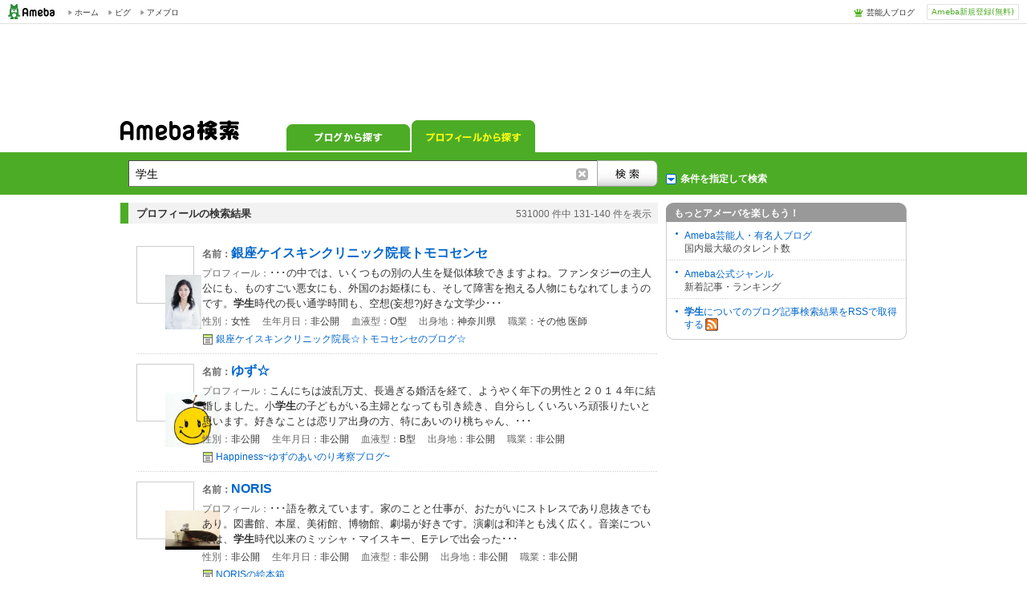

--- FILE ---
content_type: text/html;charset=UTF-8
request_url: https://search.profile.ameba.jp/profileSearch/search?pageNo=14&target=all&MT=%E5%AD%A6%E7%94%9F&sex=&ageFrom=&ageTo=&hometown=&bloodtype=&job=&row=10&blogRow=
body_size: 8345
content:
  

<!DOCTYPE html>
<html lang="ja">
  <head>
<meta name="Keywords" content="アメーバ, ブログ,アメーバブログ,Ameba,アメブロ,検索,サーチ">
<meta name="Description" content="アメーバ の Ameba（アメーバブログ）内の検索結果です">
<meta charset="utf-8">
<title>
【&#23398;&#29983;】の検索結果｜Ameba検索
</title>
<link rel="shortcut icon" href="https://stat100.ameba.jp/common_style/img/favicon.ico">
<link rel="stylesheet" href="https://stat100.ameba.jp/common_style/css/common/common.css" media="screen,print">
<link rel="stylesheet" href="https://stat100.ameba.jp/search/css/screen/portal/ameba_search_20170718.css" media="screen,print">
<link rel="stylesheet" href="https://stat100.ameba.jp/mypg/cache/css/ameba/hf/common.hf.white.css">
<link rel="stylesheet" href="https://stat100.ameba.jp/search/css/pc/ssl_amebabar.css" type="text/css" />
<script src="https://stat100.ameba.jp/common_style/js/library/jquery/jquery-1.6.2.min.js"></script>
<script src="https://stat100.ameba.jp/ad/dfp/js/dfp.js?20150531"></script><script type="text/javascript">

  var _gaq = _gaq || [];
  _gaq.push(['_setAccount', 'UA-16144134-2']);
  _gaq.push(['_trackPageview']);

  (function() {
    var ga = document.createElement('script'); ga.type = 'text/javascript'; ga.async = true;
    ga.src = ('https:' == document.location.protocol ? 'https://ssl' : 'http://www') + '.google-analytics.com/ga.js';
    var s = document.getElementsByTagName('script')[0]; s.parentNode.insertBefore(ga, s);
  })();
</script>
</head><body>
  <a id="pagetop"></a>

  <div id="ambHeader">
<div id="ambHeaderLeft"></div>
<div id="ambHeaderRight">
<div id="ameblo-option" class="service"></div>
<div class="register"><a class="registerBtn" href="https://auth.user.ameba.jp/signup?utm_medium=ameba&utm_source=search.profile.ameba.jp&client_id=2898454d9cc906ad54ed0a75ebff86c29b18d45b947391c54852d218a1294b13&callback=https://www.ameba.jp&force_ameba_id=true">Ameba新規登録(無料)</a></div>
</div>
</div>
  <div class="gpt-frame" id="div-gpt-ad-1415692221037-0" name="/7765/TabletPanel_Ipad_amebaSearch">
<script>
(function(){
var ua = navigator.userAgent;
var frame = document.getElementById("div-gpt-ad-1415692221037-0");
if(ua.indexOf('iPad') > 0){
  Amb.dfp.setFrame(frame);
} else {
  frame.parentNode.removeChild(frame);
}
})();
</script>
</div>

<aside>
<div id="headerAd">
<div class="ad_frame">
<div class="gpt-frame" id="div-gpt-ad-1341245297897-0" name="/7765/FirstPanel_AmebaSearch"><script>Amb.dfp.setFrameHere();</script></div>
</div>
</div><!-- //headerAd -->
</aside>
<form id="searchMainForm" action="//search.profile.ameba.jp/profileSearch/search" method="get">

  <div id="headerSearchArea">

<div id="tabsArea">
<h1><a title="Ameba検索" href="//search.ameba.jp/"><img src="https://stat100.ameba.jp/search/img/screen/common/logo_ameba_search_2.gif" width="148" height="25" alt="Ameba検索"></a></h1>
<nav>
<ul class="tabs">
<li class="navBlog"><a href="//search.ameba.jp/search.html?q=%E5%AD%A6%E7%94%9F&amp;profileRow=10">ブログから探す</a></li>
<li class="navProfile now">プロフィールから探す</li>
</ul>
</nav>
</div><!--//tabsArea -->
<div id="toggleFormsArea">
<div id="toggleForms">
<fieldset id="headerSearchBox">
<legend>Ameba検索</legend>
<input class="textInput" type="text" maxlength="128" name="MT" value="&#23398;&#29983;">
<button class="searchButton" value="検索" onclick="recordFormSubmit($('#searchMainForm'), 'link_profile', 'click_search_top')"></button>
</fieldset><!--//headerSearchBox -->
<p id="detailSearch" class="link_profile">条件を指定して検索</p>
</div><!--//toggleForms -->
</div><!--//toggleFormsArea -->
</div><!--//headerSearchArea -->

<div id="wrap">

<div id="contents">
<div id="mainResult">

  <div id="searchFilter" >
<div id="searchOption">
<fieldset>
<legend>条件を指定して検索</legend>
<div id="inputSpace" class="profile clearFix">
<dl id="searchTarget" class="clearFix">
<dt>検索対象</dt>
<dd><input type="radio" name="target" id="trgtAll" value="all" checked="checked"><label for="trgtAll">すべて</label></dd>
<dd><input type="radio" name="target" id="trgtTalent" value="talent" ><label for="trgtTalent">芸能人・有名人</label></dd>
</dl>
<dl id="dispCount" class="clearFix">
<dt>表示件数</dt>
<dd><select name="row" onchange='$("#searchMainForm").submit();'>
<option value="10" selected>10件</option>
<option value="25" >25件</option>
<option value="50" >50件</option>
</select></dd>
</dl>
<div class="optionIn">
<dl id="sexTarget" class="clearFix">
<dt>性別</dt>
<dd><input type="radio" name="sex" id="sex1" value="1" /><label for="sex1">女性</label></dd>
<dd><input type="radio" name="sex" id="sex0" value="0" /><label for="sex0">男性</label></dd>
<dd><input type="radio" name="sex" id="sex" value="" checked="checked" /><label for="sex">問わない</label></dd>
</dl>
<dl id="stateTarget" class="clearFix">
<dt>出身地</dt>
<dd><select id="state" name="hometown">
<option value="" selected>--</option>
<option value="0">不明</option>
<option value="1">北海道</option>
<option value="2">青森県</option>
<option value="3">岩手県</option>
<option value="4">宮城県</option>
<option value="5">秋田県</option>
<option value="6">山形県</option>
<option value="7">福島県</option>
<option value="8">茨城県</option>
<option value="9">栃木県</option>
<option value="10">群馬県</option>
<option value="11">埼玉県</option>
<option value="12">千葉県</option>
<option value="13">東京都</option>
<option value="14">神奈川県</option>
<option value="15">新潟県</option>
<option value="16">富山県</option>
<option value="17">石川県</option>
<option value="18">福井県</option>
<option value="19">山梨県</option>
<option value="20">長野県</option>
<option value="21">岐阜県</option>
<option value="22">静岡県</option>
<option value="23">愛知県</option>
<option value="24">三重県</option>
<option value="25">滋賀県</option>
<option value="26">京都府</option>
<option value="27">大阪府</option>
<option value="28">兵庫県</option>
<option value="29">奈良県</option>
<option value="30">和歌山県</option>
<option value="31">鳥取県</option>
<option value="32">島根県</option>
<option value="33">岡山県</option>
<option value="34">広島県</option>
<option value="35">山口県</option>
<option value="36">徳島県</option>
<option value="37">香川県</option>
<option value="38">愛媛県</option>
<option value="39">高知県</option>
<option value="40">福岡県</option>
<option value="41">佐賀県</option>
<option value="42">長崎県</option>
<option value="43">熊本県</option>
<option value="44">大分県</option>
<option value="45">宮崎県</option>
<option value="46">鹿児島県</option>
<option value="47">沖縄県</option>
<option value="99">海外</option>
</select></dd>
</dl>
<dl id="ageTarget" class="clearFix">
<dt>年齢</dt>
<dd><input type="text" id="ageFrom" name="ageFrom" value="">歳から
<input type="text" id="ageTo" name="ageTo" value="">歳まで</dd>
</dl>
<dl id="jobTarget" class="clearFix">
<dt>職業</dt>
<dd><select name="job">
<option value="" selected>--</option>
<option value="0">中学生</option>
<option value="1">高校生</option>
<option value="2">専門学校生</option>
<option value="3">大学生</option>
<option value="4">大学院生</option>
<option value="5">主婦／主夫</option>
<option value="6">フリーター</option>
<option value="7">会社員</option>
<option value="8">公務員</option>
<option value="9">自営業</option>
<option value="10">その他</option>
</select></dd>
</dl>
<dl id="bloodTarget" class="clearFix">
<dt>血液型</dt>
<dd><select id="bloodT" name="bloodtype">
<option value="" selected>--</option>
<option value="0">A型</option>
<option value="1">B型</option>
<option value="2">O型</option>
<option value="3">AB型</option>
<option value="4">不明</option>
</select></dd>
</dl>
</div>
<input type="hidden" name="blogRow" value="">
<p class="submitBtn"><button onclick="recordFormSubmit($('#searchMainForm'), 'link_profile', 'click_search_option')"></button></p>
<p class="resetBtn">検索条件をリセットする</p>
</div>
</fieldset>
</div><!--//searchFilter -->
</div><!--//searchOption -->
  
  <div id="profileResult" class="resultArea">

<div class="resultCount">
<h2 class="resultTitle">プロフィールの検索結果</h2>
<div class="resultCountNum">
<span class="searchTotalCount">531000</span>
<span>件中&nbsp;</span><span class="searchCount">131-140</span>
<span>件を表示</span>
</div>
</div><!--//resultCount -->

<ul class="seachResult">
<!-- // start item -->
<li>
  <a class="profileImg" href="http://profile.ameba.jp/ameba/dr-tomoko" onclick="recordOutboundLinkClicked(this, 'link_profile', 'click_profile');return false;"><img src="https://stat.profile.ameba.jp/profile_images/20190507/20/5e/8J/j/o10671600p_1557229434991_t5xkq.jpg"></a>
<div class="resultDetail">
<a href="http://profile.ameba.jp/ameba/dr-tomoko" onclick="recordOutboundLinkClicked(this, 'link_profile', 'click_profile');return false;" class="profileAreaClick">
<h3><span class="itemttl">名前：</span><span class="profileNickname">銀座ケイスキンクリニック院長トモコセンセ</span></h3>
<p class="description"><span class="itemttl">プロフィール：</span>･･･の中では、いくつもの別の人生を疑似体験できますよね。ファンタジーの主人公にも、ものすごい悪女にも、外国のお姫様にも、そして障害を抱える人物にもなれてしまうのです。<span class="hlword1">学生</span>時代の長い通学時間も、空想(妄想?)好きな文学少･･･</p>
<p class="eachDetail">
<span>性別：</span>女性
<span>生年月日：</span>非公開
<span>血液型：</span>O型
<span>出身地：</span>神奈川県
<span>職業：</span>その他  医師</p>
</a>
<p class="blogLink"><a href="https://ameblo.jp/dr-tomoko/" onclick="recordOutboundLinkClicked(this, 'link_profile', 'click_blog');return false;">銀座ケイスキンクリニック院長☆トモコセンセのブログ☆</a></p>
</div>
</li>
<li>
  <a class="profileImg" href="http://profile.ameba.jp/ameba/yuzunomanma" onclick="recordOutboundLinkClicked(this, 'link_profile', 'click_profile');return false;"><img src="https://stat.profile.ameba.jp/profile_images/e1/yuzunomanma/1222747565078.jpg"></a>
<div class="resultDetail">
<a href="http://profile.ameba.jp/ameba/yuzunomanma" onclick="recordOutboundLinkClicked(this, 'link_profile', 'click_profile');return false;" class="profileAreaClick">
<h3><span class="itemttl">名前：</span><span class="profileNickname">ゆず☆</span></h3>
<p class="description"><span class="itemttl">プロフィール：</span>こんにちは波乱万丈、長過ぎる婚活を経て、ようやく年下の男性と２０１４年に結婚しました。小<span class="hlword1">学生</span>の子どもがいる主婦となっても引き続き、自分らしくいろいろ頑張りたいと思います。好きなことは恋リア出身の方、特にあいのり桃ちゃん、･･･</p>
<p class="eachDetail">
<span>性別：</span>非公開
<span>生年月日：</span>非公開
<span>血液型：</span>B型
<span>出身地：</span>非公開
<span>職業：</span>非公開</p>
</a>
<p class="blogLink"><a href="https://ameblo.jp/yuzunomanma/" onclick="recordOutboundLinkClicked(this, 'link_profile', 'click_blog');return false;">Happiness~ゆずのあいのり考察ブログ~</a></p>
</div>
</li>
<li>
  <a class="profileImg" href="http://profile.ameba.jp/ameba/sakomakoharu" onclick="recordOutboundLinkClicked(this, 'link_profile', 'click_profile');return false;"><img src="https://stat.profile.ameba.jp/profile_images/20200528/11/f9/SN/j/o21891564p_1590634105343_wb3rf.jpg"></a>
<div class="resultDetail">
<a href="http://profile.ameba.jp/ameba/sakomakoharu" onclick="recordOutboundLinkClicked(this, 'link_profile', 'click_profile');return false;" class="profileAreaClick">
<h3><span class="itemttl">名前：</span><span class="profileNickname">NORIS</span></h3>
<p class="description"><span class="itemttl">プロフィール：</span>･･･語を教えています。家のことと仕事が、おたがいにストレスであり息抜きでもあり。図書館、本屋、美術館、博物館、劇場が好きです。演劇は和洋とも浅く広く。音楽については、<span class="hlword1">学生</span>時代以来のミッシャ・マイスキー、Eテレで出会った･･･</p>
<p class="eachDetail">
<span>性別：</span>非公開
<span>生年月日：</span>非公開
<span>血液型：</span>非公開
<span>出身地：</span>非公開
<span>職業：</span>非公開</p>
</a>
<p class="blogLink"><a href="https://ameblo.jp/sakomakoharu/" onclick="recordOutboundLinkClicked(this, 'link_profile', 'click_blog');return false;">NORISの絵本箱</a></p>
</div>
</li>
<li>
  <a class="profileImg" href="http://profile.ameba.jp/ameba/miffymiffylove" onclick="recordOutboundLinkClicked(this, 'link_profile', 'click_profile');return false;"><img src="https://stat.profile.ameba.jp/profile_images/20151126/14/18/sF/j/o039903991448516926912.jpg"></a>
<div class="resultDetail">
<a href="http://profile.ameba.jp/ameba/miffymiffylove" onclick="recordOutboundLinkClicked(this, 'link_profile', 'click_profile');return false;" class="profileAreaClick">
<h3><span class="itemttl">名前：</span><span class="profileNickname">すい</span></h3>
<p class="description"><span class="itemttl">プロフィール：</span>私、すいと申します。関西の某国立大経済学部出身です。家庭教師も経験し、パソコンインストラクターの仕事をしておりました。今は、<span class="hlword1">学生</span>時代から好きだった万年筆を用いて、ペン習字、小筆、実用書を自宅の専用の教室で、教えています。･･･</p>
<p class="eachDetail">
<span>性別：</span>非公開
<span>生年月日：</span>非公開
<span>血液型：</span>非公開
<span>出身地：</span>香川県
<span>職業：</span>自営業  書家・ペン･･･</p>
</a>
<p class="blogLink"><a href="https://ameblo.jp/miffymiffylove/" onclick="recordOutboundLinkClicked(this, 'link_profile', 'click_blog');return false;">大阪書道教室 都島書道教室 都島区桜ノ宮 京橋天六梅田天満南森町 ペン･･･</a></p>
</div>
</li>
<li>
  <a class="profileImg" href="http://profile.ameba.jp/ameba/namstar" onclick="recordOutboundLinkClicked(this, 'link_profile', 'click_profile');return false;"><img src="https://stat.profile.ameba.jp/profile_images/20240702/21/07/3t/j/o08800837p_1719924997604_o3eet.jpg"></a>
<div class="resultDetail">
<a href="http://profile.ameba.jp/ameba/namstar" onclick="recordOutboundLinkClicked(this, 'link_profile', 'click_profile');return false;" class="profileAreaClick">
<h3><span class="itemttl">名前：</span><span class="profileNickname">ナチュロパス なみ</span></h3>
<p class="description"><span class="itemttl">プロフィール：</span>･･･の課程を修了。 卒業時にBest Homoeopathy Awardに選ばれる。同年NSW州Southern Cross Universityに編入し、約2年の大<span class="hlword1">学生</span>活を経て2005年Bachelor Degree･･･</p>
<p class="eachDetail">
<span>性別：</span>非公開
<span>生年月日：</span>非公開
<span>血液型：</span>非公開
<span>出身地：</span>非公開
<span>職業：</span>非公開</p>
</a>
<p class="blogLink"><a href="https://ameblo.jp/namstar/" onclick="recordOutboundLinkClicked(this, 'link_profile', 'click_blog');return false;">ナチュロパスなみのBeyond Naturopathy</a></p>
</div>
</li>
<li>
  <a class="profileImg" href="http://profile.ameba.jp/ameba/cjkoby" onclick="recordOutboundLinkClicked(this, 'link_profile', 'click_profile');return false;"><img src="https://stat.profile.ameba.jp/profile_images/20230102/17/e4/Ix/j/o10241365p_1672647084986_yrkfy.jpg"></a>
<div class="resultDetail">
<a href="http://profile.ameba.jp/ameba/cjkoby" onclick="recordOutboundLinkClicked(this, 'link_profile', 'click_profile');return false;" class="profileAreaClick">
<h3><span class="itemttl">名前：</span><span class="profileNickname">英国紳士 from Ipswich</span></h3>
<p class="description"><span class="itemttl">プロフィール：</span>･･･atchmen)応援チアリーダーの応援は誰がするのか?私します!M✩Splash!!dianaVENUSCheerDragonsFightersGirl各社会人・<span class="hlword1">学生</span>チアリーダーチーム  はじめまして  みなさんこ･･･</p>
<p class="eachDetail">
<span>性別：</span>男性
<span>生年月日：</span>1963年6月27日
<span>血液型：</span>O型
<span>出身地：</span>東京都
<span>職業：</span>その他  </p>
</a>
<p class="blogLink"><a href="https://ameblo.jp/cjkoby/" onclick="recordOutboundLinkClicked(this, 'link_profile', 'click_blog');return false;">CJ Ipswichのブログ</a></p>
</div>
</li>
<li>
  <a class="profileImg" href="http://profile.ameba.jp/ameba/p2bco" onclick="recordOutboundLinkClicked(this, 'link_profile', 'click_profile');return false;"><img src="https://stat.profile.ameba.jp/profile_images/20181121/18/57/TB/j/o02000200p_1542792030458_qxzai.jpg"></a>
<div class="resultDetail">
<a href="http://profile.ameba.jp/ameba/p2bco" onclick="recordOutboundLinkClicked(this, 'link_profile', 'click_profile');return false;" class="profileAreaClick">
<h3><span class="itemttl">名前：</span><span class="profileNickname">新井一【起業１８フォーラム代表】</span></h3>
<p class="description"><span class="itemttl">プロフィール：</span>･･･育ちました。貧乏な家庭に生まれ、幼少期から人と話すことができず、親には随分と迷惑をかけました。バブル期に父親の事業が当たり、生活は裕福になるも、自分自身はまともに<span class="hlword1">学生</span>生活を送ることもできずに高校を中退。16歳単身で･･･</p>
<p class="eachDetail">
<span>性別：</span>男性
<span>生年月日：</span>非公開
<span>血液型：</span>O型
<span>出身地：</span>東京都
<span>職業：</span>非公開</p>
</a>
<p class="blogLink"><a href="https://ameblo.jp/p2bco/" onclick="recordOutboundLinkClicked(this, 'link_profile', 'click_blog');return false;">「好きなことで起業する」著者@新井一のブログ【起業１８フォーラム】</a></p>
</div>
</li>
<li>
  <a class="profileImg" href="http://profile.ameba.jp/ameba/chee-2007" onclick="recordOutboundLinkClicked(this, 'link_profile', 'click_profile');return false;"><img src="https://stat.profile.ameba.jp/profile_images/20220412/23/4b/kf/j/o09601053p_1649772740628_wecx4.jpg"></a>
<div class="resultDetail">
<a href="http://profile.ameba.jp/ameba/chee-2007" onclick="recordOutboundLinkClicked(this, 'link_profile', 'click_profile');return false;" class="profileAreaClick">
<h3><span class="itemttl">名前：</span><span class="profileNickname">chee-2007</span></h3>
<p class="description"><span class="itemttl">プロフィール：</span>ブログを始めたころ、小さかったチビちゃんはもう大<span class="hlword1">学生</span>になりました!結婚して３０年とうとう夫婦二人生活に戻りました(◍•ᴗ•◍)１０年のフルタイムの仕事に見切りをつけていまは趣味を生かして少し働きながら毎日を多趣味に生きて･･･</p>
<p class="eachDetail">
<span>性別：</span>非公開
<span>生年月日：</span>非公開
<span>血液型：</span>非公開
<span>出身地：</span>非公開
<span>職業：</span>非公開</p>
</a>
<p class="blogLink"><a href="https://ameblo.jp/chee-2007/" onclick="recordOutboundLinkClicked(this, 'link_profile', 'click_blog');return false;">ハンドメイドとグリーンが好き**</a></p>
</div>
</li>
<li>
  <a class="profileImg" href="http://profile.ameba.jp/ameba/make-and-relaxation" onclick="recordOutboundLinkClicked(this, 'link_profile', 'click_profile');return false;"><img src="https://stat.profile.ameba.jp/profile_images/20230630/06/4b/qz/j/o04550455p_1688075265521_i1r32.jpg"></a>
<div class="resultDetail">
<a href="http://profile.ameba.jp/ameba/make-and-relaxation" onclick="recordOutboundLinkClicked(this, 'link_profile', 'click_profile');return false;" class="profileAreaClick">
<h3><span class="itemttl">名前：</span><span class="profileNickname">KIMI</span></h3>
<p class="description"><span class="itemttl">プロフィール：</span> ２２歳でMARY QUANTに入社。BC(ビューティースタイリスト)として１２年間勤務。子供が小<span class="hlword1">学生</span>になり 勤務時間などに無理が生じ退職。MARY QUANTでの お手入れ会などで 人を癒やす楽しさを覚え 退職前から ･･･</p>
<p class="eachDetail">
<span>性別：</span>女性
<span>生年月日：</span>非公開
<span>血液型：</span>非公開
<span>出身地：</span>長崎県
<span>職業：</span>自営業  小顔矯正　･･･</p>
</a>
<p class="blogLink"><a href="https://ameblo.jp/make-and-relaxation/" onclick="recordOutboundLinkClicked(this, 'link_profile', 'click_blog');return false;">【kawaru】kimico~ワタシはワタシらしく♪ 心から元気になろ･･･</a></p>
</div>
</li>
<li>
  <a class="profileImg" href="http://profile.ameba.jp/ameba/topspin1" onclick="recordOutboundLinkClicked(this, 'link_profile', 'click_profile');return false;"><img src="https://stat.profile.ameba.jp/profile_images/20191116/15/63/c1/j/o10241023p_1573884184341_kouyn.jpg"></a>
<div class="resultDetail">
<a href="http://profile.ameba.jp/ameba/topspin1" onclick="recordOutboundLinkClicked(this, 'link_profile', 'click_profile');return false;" class="profileAreaClick">
<h3><span class="itemttl">名前：</span><span class="profileNickname">topspin札幌</span></h3>
<p class="description"><span class="itemttl">プロフィール：</span>･･･す。好きなグラビアアイドル?は阿部なつきとかとゆりと福岡みなみです将棋の羽生善治九段、ボクシングの井上尚弥選手を尊敬していてNGT48の山口真帆の事件や旭川女子中<span class="hlword1">学生</span>凍死事件など追及していますどうぞよろしくお願いい･･･</p>
<p class="eachDetail">
<span>性別：</span>非公開
<span>生年月日：</span>非公開
<span>血液型：</span>非公開
<span>出身地：</span>非公開
<span>職業：</span>非公開</p>
</a>
<p class="blogLink"><a href="https://ameblo.jp/topspin1/" onclick="recordOutboundLinkClicked(this, 'link_profile', 'click_blog');return false;">北海道札幌市に住む読書とアイドルとYouTubeが好きなtopspin･･･</a></p>
</div>
</li>
<!-- // end item -->
</ul>
</div><!-- // profileResult -->
  
  <div class="cmnPaging">
<a class="rwd" title="前のページへ" href="//search.profile.ameba.jp/profileSearch/search?pageNo=13&amp;target=all&amp;MT=%E5%AD%A6%E7%94%9F&amp;sex=&amp;ageFrom=&amp;ageTo=&amp;hometown=&amp;bloodtype=&amp;job=&amp;row=10&amp;blogRow=" class="left">
前へ
</a>

<a href="//search.profile.ameba.jp/profileSearch/search?pageNo=10&amp;target=all&amp;MT=%E5%AD%A6%E7%94%9F&amp;sex=&amp;ageFrom=&amp;ageTo=&amp;hometown=&amp;bloodtype=&amp;job=&amp;row=10&amp;blogRow=">
10</a>
<a href="//search.profile.ameba.jp/profileSearch/search?pageNo=11&amp;target=all&amp;MT=%E5%AD%A6%E7%94%9F&amp;sex=&amp;ageFrom=&amp;ageTo=&amp;hometown=&amp;bloodtype=&amp;job=&amp;row=10&amp;blogRow=">
11</a>
<a href="//search.profile.ameba.jp/profileSearch/search?pageNo=12&amp;target=all&amp;MT=%E5%AD%A6%E7%94%9F&amp;sex=&amp;ageFrom=&amp;ageTo=&amp;hometown=&amp;bloodtype=&amp;job=&amp;row=10&amp;blogRow=">
12</a>
<a href="//search.profile.ameba.jp/profileSearch/search?pageNo=13&amp;target=all&amp;MT=%E5%AD%A6%E7%94%9F&amp;sex=&amp;ageFrom=&amp;ageTo=&amp;hometown=&amp;bloodtype=&amp;job=&amp;row=10&amp;blogRow=">
13</a>
<span class="now">14</span>
<a href="//search.profile.ameba.jp/profileSearch/search?pageNo=15&amp;target=all&amp;MT=%E5%AD%A6%E7%94%9F&amp;sex=&amp;ageFrom=&amp;ageTo=&amp;hometown=&amp;bloodtype=&amp;job=&amp;row=10&amp;blogRow=">
15</a>
<a href="//search.profile.ameba.jp/profileSearch/search?pageNo=16&amp;target=all&amp;MT=%E5%AD%A6%E7%94%9F&amp;sex=&amp;ageFrom=&amp;ageTo=&amp;hometown=&amp;bloodtype=&amp;job=&amp;row=10&amp;blogRow=">
16</a>
<a href="//search.profile.ameba.jp/profileSearch/search?pageNo=17&amp;target=all&amp;MT=%E5%AD%A6%E7%94%9F&amp;sex=&amp;ageFrom=&amp;ageTo=&amp;hometown=&amp;bloodtype=&amp;job=&amp;row=10&amp;blogRow=">
17</a>
<a href="//search.profile.ameba.jp/profileSearch/search?pageNo=18&amp;target=all&amp;MT=%E5%AD%A6%E7%94%9F&amp;sex=&amp;ageFrom=&amp;ageTo=&amp;hometown=&amp;bloodtype=&amp;job=&amp;row=10&amp;blogRow=">
18</a>

<a title="次のページへ" class="fwd" href="//search.profile.ameba.jp/profileSearch/search?pageNo=15&amp;target=all&amp;MT=%E5%AD%A6%E7%94%9F&amp;sex=&amp;ageFrom=&amp;ageTo=&amp;hometown=&amp;bloodtype=&amp;job=&amp;row=10&amp;blogRow=" class="right">
次へ
</a>
</div><!--//cmnPaging -->
</div><!-- //mainResult -->

  <div id="side">

<div id="otherAmeba" class="sideContents">
<h3>もっとアメーバを楽しもう！</h3>
<dl>
<dt><a href="https://official.ameba.jp/">Ameba芸能人・有名人ブログ</a></dt>
<dd>国内最大級のタレント数</dd>
<dt><a href="https://blogger.ameba.jp">Ameba公式ジャンル</a></dt>
<dd>新着記事・ランキング</dd>
</dl>
<p id="feed"><a href="//search.ameba.jp/rss/&#23398;&#29983;/"><span class="searchWord">&#23398;&#29983;</span>についてのブログ記事検索結果をRSSで取得する<img src="https://stat100.ameba.jp/common_style/img/common/icon/rss.gif" width="16" height="16" alt=""></a></p>
</div><!--//otherService -->

<aside>
<div class="ad_frame">
<div class="gpt-frame" id="div-gpt-ad-1341490171230-0" name="/7765/PremiumPanel_AmebaSearch"><script>Amb.dfp.setFrameHere();</script></div>
</div>
</aside>

</div><!--//side -->
</div><!--//contents -->

</div><!-- //wrap -->
</form>

  <div id="footerSearchArea">
<form id="searchFooterForm" action="//search.profile.ameba.jp/profileSearch/search" method="get">
<fieldset id="footerSearchBox">
<legend>検索</legend>
<input class="textInput" type="text" maxlength="128" name="MT" value="&#23398;&#29983;">
<button class="searchButton" value="検索" onclick="recordFormSubmit($('#searchFooterForm'), 'link_profile', 'click_search_bottom')"></button>
</fieldset>


<!-- footerSearchFilter -->
<div id="footerSearchFilter">
<div id="footerSearchOption">
<fieldset>
<legend>条件を指定して検索</legend>
<div id="footerInputSpace" class="profile clearFix">
<dl id="footerSearchTarget" class="clearFix">
<dt>検索対象</dt>
<dd><input type="radio" name="target" id="footerTrgtAll" value="all" checked="checked"><label for="footerTrgtAll">すべて</label></dd>
<dd><input type="radio" name="target" id="footerTrgtTalent" value="talent" ><label for="footerTrgtTalent">芸能人・有名人</label></dd>
</dl>
<dl id="footerDispCount" class="clearFix">
<dt>表示件数</dt>
<dd><select name="row" onchange='$("#searchFooterForm").submit();'>
<option value="10" selected>10件</option>
<option value="25" >25件</option>
<option value="50" >50件</option>
</select></dd>
</dl>
<div class="optionIn">
<dl id="footerSexTarget" class="clearFix">
<dt>性別</dt>
<dd><input type="radio" name="sex" id="footerSex1" value="1" /><label for="footerSex1">女性</label></dd>
<dd><input type="radio" name="sex" id="footerSex0" value="0" /><label for="footerSex0">男性</label></dd>
<dd><input type="radio" name="sex" id="footerSex" value="" checked="checked" /><label for="footerSex">問わない</label></dd>
</dl>
<dl id="footerStateTarget" class="clearFix">
<dt>出身地</dt>
<dd><select id="footerState" name="hometown">
<option value="" selected>--</option>
<option value="0">不明</option>
<option value="1">北海道</option>
<option value="2">青森県</option>
<option value="3">岩手県</option>
<option value="4">宮城県</option>
<option value="5">秋田県</option>
<option value="6">山形県</option>
<option value="7">福島県</option>
<option value="8">茨城県</option>
<option value="9">栃木県</option>
<option value="10">群馬県</option>
<option value="11">埼玉県</option>
<option value="12">千葉県</option>
<option value="13">東京都</option>
<option value="14">神奈川県</option>
<option value="15">新潟県</option>
<option value="16">富山県</option>
<option value="17">石川県</option>
<option value="18">福井県</option>
<option value="19">山梨県</option>
<option value="20">長野県</option>
<option value="21">岐阜県</option>
<option value="22">静岡県</option>
<option value="23">愛知県</option>
<option value="24">三重県</option>
<option value="25">滋賀県</option>
<option value="26">京都府</option>
<option value="27">大阪府</option>
<option value="28">兵庫県</option>
<option value="29">奈良県</option>
<option value="30">和歌山県</option>
<option value="31">鳥取県</option>
<option value="32">島根県</option>
<option value="33">岡山県</option>
<option value="34">広島県</option>
<option value="35">山口県</option>
<option value="36">徳島県</option>
<option value="37">香川県</option>
<option value="38">愛媛県</option>
<option value="39">高知県</option>
<option value="40">福岡県</option>
<option value="41">佐賀県</option>
<option value="42">長崎県</option>
<option value="43">熊本県</option>
<option value="44">大分県</option>
<option value="45">宮崎県</option>
<option value="46">鹿児島県</option>
<option value="47">沖縄県</option>
<option value="99">海外</option>
</select></dd>
</dl>
<dl id="footerAgeTarget" class="clearFix">
<dt>年齢</dt>
<dd><input type="text" id="footerAgeFrom" name="ageFrom" value="">歳から
<input type="text" id="footerAgeTo" name="ageTo" value="">歳まで</dd>
</dl>
<dl id="footerJobTarget" class="clearFix">
<dt>職業</dt>
<dd><select name="job">
<option value="" selected>--</option>
<option value="0">中学生</option>
<option value="1">高校生</option>
<option value="2">専門学校生</option>
<option value="3">大学生</option>
<option value="4">大学院生</option>
<option value="5">主婦／主夫</option>
<option value="6">フリーター</option>
<option value="7">会社員</option>
<option value="8">公務員</option>
<option value="9">自営業</option>
<option value="10">その他</option>
</select></dd>
</dl>
<dl id="footerBloodTarget" class="clearFix">
<dt>血液型</dt>
<dd><select id="footerBloodT" name="bloodtype">
<option value="" selected>--</option>
<option value="0">A型</option>
<option value="1">B型</option>
<option value="2">O型</option>
<option value="3">AB型</option>
<option value="4">不明</option>
</select></dd>
</dl>
</div>
<input type="hidden" name="blogRow" value="">
<p class="submitBtn"><button onclick="recordFormSubmit($('#searchFooterForm'), 'link_profile', 'click_search_bottom_option')"></button></p>
<p class="resetBtn">検索条件をリセットする</p>
</div>
</fieldset>
</div><!--//footerSearchOption -->
</div><!--//footerSearchFilter -->

</form>
</div><!--//footerSearchBox -->
  <!-- footerArea -->
<div id="ambFooter"></div>
<script type="text/javascript" src="https://stat100.ameba.jp/mypg/cache/js/ameba/hf/common.hf.js"></script>
<script type="text/javascript" src="https://stat100.ameba.jp/ameblo/pc/js/amebabar/amebabar.1.0.0.js"></script>
<script>
ameblo.amebabar.initialize({
  type: 1
});
</script>
<!-- // footerArea -->

<script type="text/javascript" src="https://stat100.ameba.jp/search/js/screen/common/soyutils.js"></script>
<script type="text/javascript" src="https://stat100.ameba.jp/search/js/screen/common/template.js"></script>
<script type="text/javascript" src="https://stat100.ameba.jp/search/js/screen/common/amebasearch_20111111.js"></script>
<script type="text/javascript" src="https://stat100.ameba.jp/search/js/screen/common/searchgeneral.js.20110628.js"></script>

<script type="text/javascript">
var gaJsHost = (("https:" == document.location.protocol) ? "https://ssl." : "http://www.");
document.write(unescape("%3Cscript src='" + gaJsHost + "google-analytics.com/ga.js' type='text/javascript'%3E%3C/script%3E"));
</script>

<script type="text/javascript">
try {
var pageTracker = _gat._getTracker("UA-16144134-2");
pageTracker._trackPageview();
} catch(err) {}
</script>
  </body>
</html>


--- FILE ---
content_type: text/html; charset=utf-8
request_url: https://www.google.com/recaptcha/api2/aframe
body_size: 267
content:
<!DOCTYPE HTML><html><head><meta http-equiv="content-type" content="text/html; charset=UTF-8"></head><body><script nonce="EuGz3GnN9ktUVSEpgJBhmw">/** Anti-fraud and anti-abuse applications only. See google.com/recaptcha */ try{var clients={'sodar':'https://pagead2.googlesyndication.com/pagead/sodar?'};window.addEventListener("message",function(a){try{if(a.source===window.parent){var b=JSON.parse(a.data);var c=clients[b['id']];if(c){var d=document.createElement('img');d.src=c+b['params']+'&rc='+(localStorage.getItem("rc::a")?sessionStorage.getItem("rc::b"):"");window.document.body.appendChild(d);sessionStorage.setItem("rc::e",parseInt(sessionStorage.getItem("rc::e")||0)+1);localStorage.setItem("rc::h",'1768974379367');}}}catch(b){}});window.parent.postMessage("_grecaptcha_ready", "*");}catch(b){}</script></body></html>

--- FILE ---
content_type: application/javascript; charset=utf-8
request_url: https://fundingchoicesmessages.google.com/f/AGSKWxWHmnImYv0PaO1yNQxhwzwwRtGwrBZAjsuRICwN36JwVx4LpO5GU3Ba4JuhE789b2Ffr9gg7KOTUqTG2NQAlGwiWyo8y1C-1OMAOr4DImgi4w4QJwdyydC7hjyiogtsScRgDMe6lUpbC5JBGb7BdlkV0H9gb3Aqb4YMq5BvkDdWDcLSl_8bcAV_iKma/__468_60-=728x90&?adtarget=/adsscript./advertisment_
body_size: -1291
content:
window['eedfe55e-edec-45b4-913a-aa855927295e'] = true;

--- FILE ---
content_type: application/x-javascript
request_url: https://stat100.ameba.jp/search/js/screen/common/soyutils.js
body_size: 6704
content:
/*
 * Copyright 2008 Google Inc.
 *
 * Licensed under the Apache License, Version 2.0 (the "License");
 * you may not use this file except in compliance with the License.
 * You may obtain a copy of the License at
 *
 *     http://www.apache.org/licenses/LICENSE-2.0
 *
 * Unless required by applicable law or agreed to in writing, software
 * distributed under the License is distributed on an "AS IS" BASIS,
 * WITHOUT WARRANTIES OR CONDITIONS OF ANY KIND, either express or implied.
 * See the License for the specific language governing permissions and
 * limitations under the License.
 */

// Utility functions and classes for Soy.
//
// The top portion of this file contains utilities for Soy users:
//   + soy.StringBuilder: Compatible with the 'stringbuilder' code style.
//   + soy.renderElement: Render template and set as innerHTML of an element.
//   + soy.renderAsFragment: Render template and return as HTML fragment.
//
// The bottom portion of this file contains utilities that should only be called
// by Soy-generated JS code. Please do not use these functions directly from
// your hand-writen code. Their names all start with '$$'.

/**
 * Base name for the soy utilities, when used outside of Closure Library.
 * Check to see soy is already defined in the current scope before asigning to
 * prevent clobbering if soyutils.js is loaded more than once.
 * @type {Object}
 */
var soy = soy || {};


// Just enough browser detection for this file.
(function() {
  var ua = navigator.userAgent;
  var isOpera = ua.indexOf('Opera') == 0;
  /**
   * @type {boolean}
   * @private
   */
  soy.IS_OPERA_ = isOpera;
  /**
   * @type {boolean}
   * @private
   */
  soy.IS_IE_ = !isOpera && ua.indexOf('MSIE') != -1;
  /**
   * @type {boolean}
   * @private
   */
  soy.IS_WEBKIT_ = !isOpera && ua.indexOf('WebKit') != -1;
})();


// -----------------------------------------------------------------------------
// StringBuilder (compatible with the 'stringbuilder' code style).


/**
 * Utility class to facilitate much faster string concatenation in IE,
 * using Array.join() rather than the '+' operator.  For other browsers
 * we simply use the '+' operator.
 *
 * @param {Object|number|string|boolean=} opt_a1 Optional first initial item
 *     to append.
 * @param {Object|number|string|boolean} var_args Other initial items to
 *     append, e.g., new soy.StringBuilder('foo', 'bar').
 * @constructor
 */
soy.StringBuilder = function(opt_a1, var_args) {

  /**
   * Internal buffer for the string to be concatenated.
   * @type {string|Array}
   * @private
   */
  this.buffer_ = soy.IS_IE_ ? [] : '';

  if (opt_a1 != null) {
    this.append.apply(this, arguments);
  }
};


/**
 * Length of internal buffer (faster than calling buffer_.length).
 * Only used for IE.
 * @type {number}
 * @private
 */
soy.StringBuilder.prototype.bufferLength_ = 0;


/**
 * Appends one or more items to the string.
 *
 * Calling this with null, undefined, or empty arguments is an error.
 *
 * @param {Object|number|string|boolean} a1 Required first string.
 * @param {Object|number|string|boolean=} opt_a2 Optional second string.
 * @param {Object|number|string|boolean} var_args Other items to append,
 *     e.g., sb.append('foo', 'bar', 'baz').
 * @return {soy.StringBuilder} This same StringBuilder object.
 */
soy.StringBuilder.prototype.append = function(a1, opt_a2, var_args) {

  if (soy.IS_IE_) {
    if (opt_a2 == null) {  // no second argument (note: undefined == null)
      // Array assignment is 2x faster than Array push.  Also, use a1
      // directly to avoid arguments instantiation, another 2x improvement.
      this.buffer_[this.bufferLength_++] = a1;
    } else {
      this.buffer_.push.apply(this.buffer_, arguments);
      this.bufferLength_ = this.buffer_.length;
    }

  } else {

    // Use a1 directly to avoid arguments instantiation for single-arg case.
    this.buffer_ += a1;
    if (opt_a2 != null) {  // no second argument (note: undefined == null)
      for (var i = 1; i < arguments.length; i++) {
        this.buffer_ += arguments[i];
      }
    }
  }

  return this;
};


/**
 * Clears the string.
 */
soy.StringBuilder.prototype.clear = function() {

  if (soy.IS_IE_) {
     this.buffer_.length = 0;  // reuse array to avoid creating new object
     this.bufferLength_ = 0;

   } else {
     this.buffer_ = '';
   }
};


/**
 * Returns the concatenated string.
 *
 * @return {string} The concatenated string.
 */
soy.StringBuilder.prototype.toString = function() {

  if (soy.IS_IE_) {
    var str = this.buffer_.join('');
    // Given a string with the entire contents, simplify the StringBuilder by
    // setting its contents to only be this string, rather than many fragments.
    this.clear();
    if (str) {
      this.append(str);
    }
    return str;

  } else {
    return /** @type {string} */ (this.buffer_);
  }
};


// -----------------------------------------------------------------------------
// Public utilities.


/**
 * Helper function to render a Soy template and then set the output string as
 * the innerHTML of an element. It is recommended to use this helper function
 * instead of directly setting innerHTML in your hand-written code, so that it
 * will be easier to audit the code for cross-site scripting vulnerabilities.
 *
 * @param {Element} element The element whose content we are rendering.
 * @param {Function} template The Soy template defining the element's content.
 * @param {Object=} opt_templateData The data for the template.
 */
soy.renderElement = function(element, template, opt_templateData) {
  element.innerHTML = template(opt_templateData);
};


/**
 * Helper function to render a Soy template into a single node or a document
 * fragment. If the rendered HTML string represents a single node, then that
 * node is returned. Otherwise a document fragment is returned containing the
 * rendered nodes.
 *
 * @param {Function} template The Soy template defining the element's content.
 * @param {Object=} opt_templateData The data for the template.
 * @return {Node} The resulting node or document fragment.
 */
soy.renderAsFragment = function(template, opt_templateData) {

  var tempDiv = document.createElement('div');
  tempDiv.innerHTML = template(opt_templateData);
  if (tempDiv.childNodes.length == 1) {
    return tempDiv.firstChild;
  } else {
    var fragment = document.createDocumentFragment();
    while (tempDiv.firstChild) {
      fragment.appendChild(tempDiv.firstChild);
    }
    return fragment;
  }
};


// -----------------------------------------------------------------------------
// Below are private utilities to be used by Soy-generated code only.


/**
 * Builds an augmented data object to be passed when a template calls another,
 * and needs to pass both original data and additional params. The returned
 * object will contain both the original data and the additional params. If the
 * same key appears in both, then the value from the additional params will be
 * visible, while the value from the original data will be hidden. The original
 * data object will be used, but not modified.
 *
 * @param {!Object} origData The original data to pass.
 * @param {Object} additionalParams The additional params to pass.
 * @return {Object} An augmented data object containing both the original data
 *     and the additional params.
 */
soy.$$augmentData = function(origData, additionalParams) {

  // Create a new object whose '__proto__' field is set to origData.
  /** @constructor */
  function tempCtor() {};
  tempCtor.prototype = origData;
  var newData = new tempCtor();

  // Add the additional params to the new object.
  for (var key in additionalParams) {
    newData[key] = additionalParams[key];
  }

  return newData;
};


/**
 * Escapes HTML special characters in a string. Escapes double quote '"' in
 * addition to '&', '<', and '>' so that a string can be included in an HTML
 * tag attribute value within double quotes.
 *
 * @param {*} str The string to be escaped. Can be other types, but the value
 *     will be coerced to a string.
 * @return {string} An escaped copy of the string.
*/
soy.$$escapeHtml = function(str) {

  str = String(str);

  // This quick test helps in the case when there are no chars to replace, in
  // the worst case this makes barely a difference to the time taken.
  if (!soy.$$EscapeHtmlRe_.ALL_SPECIAL_CHARS.test(str)) {
    return str;
  }

  // Since we're only checking one char at a time, we use String.indexOf(),
  // which is faster than RegExp.test(). Important: Must replace '&' first!
  if (str.indexOf('&') != -1) {
    str = str.replace(soy.$$EscapeHtmlRe_.AMP, '&amp;');
  }
  if (str.indexOf('<') != -1) {
    str = str.replace(soy.$$EscapeHtmlRe_.LT, '&lt;');
  }
  if (str.indexOf('>') != -1) {
    str = str.replace(soy.$$EscapeHtmlRe_.GT, '&gt;');
  }
  if (str.indexOf('"') != -1) {
    str = str.replace(soy.$$EscapeHtmlRe_.QUOT, '&quot;');
  }
  return str;
};

/**
 * Regular expressions used within escapeHtml().
 * @enum {RegExp}
 * @private
 */
soy.$$EscapeHtmlRe_ = {
  ALL_SPECIAL_CHARS: /[&<>\"]/,
  AMP: /&/g,
  LT: /</g,
  GT: />/g,
  QUOT: /\"/g
};


/**
 * Escapes characters in the string to make it a valid content for a JS string literal.
 *
 * @param {*} s The string to be escaped. Can be other types, but the value
 *     will be coerced to a string.
 * @return {string} An escaped copy of the string.
*/
soy.$$escapeJs = function(s) {
  s = String(s);
  var sb = [];
  for (var i = 0; i < s.length; i++) {
    sb[i] = soy.$$escapeChar(s.charAt(i));
  }
  return sb.join('');
};


/**
 * Takes a character and returns the escaped string for that character. For
 * example escapeChar(String.fromCharCode(15)) -> "\\x0E".
 * @param {string} c The character to escape.
 * @return {string} An escaped string representing {@code c}.
 */
soy.$$escapeChar = function(c) {
  if (c in soy.$$escapeCharJs_) {
    return soy.$$escapeCharJs_[c];
  }
  var rv = c;
  var cc = c.charCodeAt(0);
  if (cc > 31 && cc < 127) {
    rv = c;
  } else {
    // tab is 9 but handled above
    if (cc < 256) {
      rv = '\\x';
      if (cc < 16 || cc > 256) {
        rv += '0';
      }
    } else {
      rv = '\\u';
      if (cc < 4096) { // \u1000
        rv += '0';
      }
    }
    rv += cc.toString(16).toUpperCase();
  }

  return soy.$$escapeCharJs_[c] = rv;
};

/**
 * Character mappings used internally for soy.$$escapeJs
 * @private
 * @type {Object}
 */
soy.$$escapeCharJs_ = {
  '\b': '\\b',
  '\f': '\\f',
  '\n': '\\n',
  '\r': '\\r',
  '\t': '\\t',
  '\x0B': '\\x0B', // '\v' is not supported in JScript
  '"': '\\"',
  '\'': '\\\'',
  '\\': '\\\\'
};


/**
 * Escapes a string so that it can be safely included in a URI.
 *
 * @param {*} str The string to be escaped. Can be other types, but the value
 *     will be coerced to a string.
 * @return {string} An escaped copy of the string.
*/
soy.$$escapeUri = function(str) {

  str = String(str);

  // Checking if the search matches before calling encodeURIComponent avoids an
  // extra allocation in IE6. This adds about 10us time in FF and a similiar
  // over head in IE6 for lower working set apps, but for large working set
  // apps, it saves about 70us per call.
  if (!soy.$$ENCODE_URI_REGEXP_.test(str)) {
    return encodeURIComponent(str);
  } else {
    return str;
  }
};

/**
 * Regular expression used for determining if a string needs to be encoded.
 * @type {RegExp}
 * @private
 */
soy.$$ENCODE_URI_REGEXP_ = /^[a-zA-Z0-9\-_.!~*'()]*$/;


/**
 * Inserts word breaks ('wbr' tags) into a HTML string at a given interval. The
 * counter is reset if a space is encountered. Word breaks aren't inserted into
 * HTML tags or entities. Entites count towards the character count; HTML tags
 * do not.
 *
 * @param {*} str The HTML string to insert word breaks into. Can be other
 *     types, but the value will be coerced to a string.
 * @param {number} maxCharsBetweenWordBreaks Maximum number of non-space
 *     characters to allow before adding a word break.
 * @return {string} The string including word breaks.
 */
soy.$$insertWordBreaks = function(str, maxCharsBetweenWordBreaks) {

  str = String(str);

  var resultArr = [];
  var resultArrLen = 0;

  // These variables keep track of important state while looping through str.
  var isInTag = false;  // whether we're inside an HTML tag
  var isMaybeInEntity = false;  // whether we might be inside an HTML entity
  var numCharsWithoutBreak = 0;  // number of characters since last word break
  var flushIndex = 0;  // index of first char not yet flushed to resultArr

  for (var i = 0, n = str.length; i < n; ++i) {
    var charCode = str.charCodeAt(i);

    // If hit maxCharsBetweenWordBreaks, and not space next, then add <wbr>.
    if (numCharsWithoutBreak >= maxCharsBetweenWordBreaks &&
        charCode != soy.$$CharCode_.SPACE) {
      resultArr[resultArrLen++] = str.substring(flushIndex, i);
      flushIndex = i;
      resultArr[resultArrLen++] = soy.WORD_BREAK_;
      numCharsWithoutBreak = 0;
    }

    if (isInTag) {
      // If inside an HTML tag and we see '>', it's the end of the tag.
      if (charCode == soy.$$CharCode_.GREATER_THAN) {
        isInTag = false;
      }

    } else if (isMaybeInEntity) {
      switch (charCode) {
        // If maybe inside an entity and we see ';', it's the end of the entity.
        // The entity that just ended counts as one char, so increment
        // numCharsWithoutBreak.
        case soy.$$CharCode_.SEMI_COLON:
          isMaybeInEntity = false;
          ++numCharsWithoutBreak;
          break;
        // If maybe inside an entity and we see '<', we weren't actually in an
        // entity. But now we're inside and HTML tag.
        case soy.$$CharCode_.LESS_THAN:
          isMaybeInEntity = false;
          isInTag = true;
          break;
        // If maybe inside an entity and we see ' ', we weren't actually in an
        // entity. Just correct the state and reset the numCharsWithoutBreak
        // since we just saw a space.
        case soy.$$CharCode_.SPACE:
          isMaybeInEntity = false;
          numCharsWithoutBreak = 0;
          break;
      }

    } else {  // !isInTag && !isInEntity
      switch (charCode) {
        // When not within a tag or an entity and we see '<', we're now inside
        // an HTML tag.
        case soy.$$CharCode_.LESS_THAN:
          isInTag = true;
          break;
        // When not within a tag or an entity and we see '&', we might be inside
        // an entity.
        case soy.$$CharCode_.AMPERSAND:
          isMaybeInEntity = true;
          break;
        // When we see a space, reset the numCharsWithoutBreak count.
        case soy.$$CharCode_.SPACE:
          numCharsWithoutBreak = 0;
          break;
        // When we see a non-space, increment the numCharsWithoutBreak.
        default:
          ++numCharsWithoutBreak;
          break;
      }
    }
  }

  // Flush the remaining chars at the end of the string.
  resultArr[resultArrLen++] = str.substring(flushIndex);

  return resultArr.join('');
};

/**
 * Special characters used within insertWordBreaks().
 * @enum {number}
 * @private
 */
soy.$$CharCode_ = {
  SPACE: 32,  // ' '.charCodeAt(0)
  AMPERSAND: 38,  // '&'.charCodeAt(0)
  SEMI_COLON: 59,  // ';'.charCodeAt(0)
  LESS_THAN: 60,  // '<'.charCodeAt(0)
  GREATER_THAN: 62  // '>'.charCodeAt(0)
};

/**
 * String inserted as a word break by insertWordBreaks(). Safari requires
 * <wbr></wbr>, Opera needs the 'shy' entity, though this will give a visible
 * hyphen at breaks. Other browsers just use <wbr>.
 * @type {string}
 * @private
 */
soy.WORD_BREAK_ =
    soy.IS_WEBKIT_ ? '<wbr></wbr>' : soy.IS_OPERA_ ? '&shy;' : '<wbr>';


/**
 * Converts \r\n, \r, and \n to <br>s
 * @param {*} str The string in which to convert newlines.
 * @return {string} A copy of {@code str} with converted newlines.
 */
soy.$$changeNewlineToBr = function(str) {

  str = String(str);

  // This quick test helps in the case when there are no chars to replace, in
  // the worst case this makes barely a difference to the time taken.
  if (!soy.$$CHANGE_NEWLINE_TO_BR_RE_.test(str)) {
    return str;
  }

  return str.replace(/(\r\n|\r|\n)/g, '<br>');
};

/**
 * Regular expression used within $$changeNewlineToBr().
 * @type {RegExp}
 * @private
 */
soy.$$CHANGE_NEWLINE_TO_BR_RE_ = /[\r\n]/;


/**
 * Estimate the overall directionality of text. If opt_isHtml, makes sure to
 * ignore the LTR nature of the mark-up and escapes in text, making the logic
 * suitable for HTML and HTML-escaped text.
 * @param {string} text The text whose directionality is to be estimated.
 * @param {boolean=} opt_isHtml Whether text is HTML/HTML-escaped.
 *     Default: false.
 * @return {number} 1 if text is LTR, -1 if it is RTL, and 0 if it is neutral.
 */
soy.$$bidiTextDir = function(text, opt_isHtml) {
  text = soy.$$bidiStripHtmlIfNecessary_(text, opt_isHtml);
  if (!text) {
    return 0;
  }
  return soy.$$bidiDetectRtlDirectionality_(text) ? -1 : 1;
};


/**
 * Returns "dir=ltr" or "dir=rtl", depending on text's estimated
 * directionality, if it is not the same as bidiGlobalDir.
 * Otherwise, returns the empty string.
 * If opt_isHtml, makes sure to ignore the LTR nature of the mark-up and escapes
 * in text, making the logic suitable for HTML and HTML-escaped text.
 * @param {number} bidiGlobalDir The global directionality context: 1 if ltr, -1
 *     if rtl, 0 if unknown.
 * @param {string} text The text whose directionality is to be estimated.
 * @param {boolean=} opt_isHtml Whether text is HTML/HTML-escaped.
 *     Default: false.
 * @return {string} "dir=rtl" for RTL text in non-RTL context; "dir=ltr" for LTR
 *     text in non-LTR context; else, the empty string.
 */
soy.$$bidiDirAttr = function(bidiGlobalDir, text, opt_isHtml) {
  var dir = soy.$$bidiTextDir(text, opt_isHtml);
  if (dir != bidiGlobalDir) {
    return dir < 0 ? 'dir=rtl' : dir > 0 ? 'dir=ltr' : '';
  }
  return '';
};


/**
 * Returns a Unicode BiDi mark matching bidiGlobalDir (LRM or RLM) if the
 * directionality or the exit directionality of text are opposite to
 * bidiGlobalDir. Otherwise returns the empty string.
 * If opt_isHtml, makes sure to ignore the LTR nature of the mark-up and escapes
 * in text, making the logic suitable for HTML and HTML-escaped text.
 * @param {number} bidiGlobalDir The global directionality context: 1 if ltr, -1
 *     if rtl, 0 if unknown.
 * @param {string} text The text whose directionality is to be estimated.
 * @param {boolean=} opt_isHtml Whether text is HTML/HTML-escaped.
 *     Default: false.
 * @return {string} A Unicode bidi mark matching bidiGlobalDir, or
 *     the empty string when text's overall and exit directionalities both match
 *     bidiGlobalDir.
 */
soy.$$bidiMarkAfter = function(bidiGlobalDir, text, opt_isHtml) {
  var dir = soy.$$bidiTextDir(text, opt_isHtml);
  return soy.$$bidiMarkAfterKnownDir(bidiGlobalDir, dir, text, opt_isHtml);
};


/**
 * Returns a Unicode BiDi mark matching bidiGlobalDir (LRM or RLM) if the
 * directionality or the exit directionality of text are opposite to
 * bidiGlobalDir. Otherwise returns the empty string.
 * If opt_isHtml, makes sure to ignore the LTR nature of the mark-up and escapes
 * in text, making the logic suitable for HTML and HTML-escaped text.
 * @param {number} bidiGlobalDir The global directionality context: 1 if ltr, -1
 *     if rtl, 0 if unknown.
 * @param {number} dir text's directionality: 1 if ltr, -1 if rtl, 0 if unknown.
 * @param {string} text The text whose directionality is to be estimated.
 * @param {boolean=} opt_isHtml Whether text is HTML/HTML-escaped.
 *     Default: false.
 * @return {string} A Unicode bidi mark matching bidiGlobalDir, or
 *     the empty string when text's overall and exit directionalities both match
 *     bidiGlobalDir.
 */
soy.$$bidiMarkAfterKnownDir = function(bidiGlobalDir, dir, text, opt_isHtml) {
  return (
      bidiGlobalDir > 0 && (dir < 0 ||
          soy.$$bidiIsRtlExitText_(text, opt_isHtml)) ? '\u200E' : // LRM
      bidiGlobalDir < 0 && (dir > 0 ||
          soy.$$bidiIsLtrExitText_(text, opt_isHtml)) ? '\u200F' : // RLM
      '');
};


/**
 * Strips str of any HTML mark-up and escapes. Imprecise in several ways, but
 * precision is not very important, since the result is only meant to be used
 * for directionality detection.
 * @param {string} str The string to be stripped.
 * @param {boolean=} opt_isHtml Whether str is HTML / HTML-escaped.
 *     Default: false.
 * @return {string} The stripped string.
 * @private
 */
soy.$$bidiStripHtmlIfNecessary_ = function(str, opt_isHtml) {
  return opt_isHtml ? str.replace(soy.$$BIDI_HTML_SKIP_RE_, ' ') : str;
};


/**
 * Simplified regular expression for am HTML tag (opening or closing) or an HTML
 * escape - the things we want to skip over in order to ignore their ltr
 * characters.
 * @type {RegExp}
 * @private
 */
soy.$$BIDI_HTML_SKIP_RE_ = /<[^>]*>|&[^;]+;/g;


/**
 * Returns str wrapped in a <span dir=ltr|rtl> according to its directionality -
 * but only if that is neither neutral nor the same as the global context.
 * Otherwise, returns str unchanged.
 * Always treats str as HTML/HTML-escaped, i.e. ignores mark-up and escapes when
 * estimating str's directionality.
 * @param {number} bidiGlobalDir The global directionality context: 1 if ltr, -1
 *     if rtl, 0 if unknown.
 * @param {*} str The string to be wrapped. Can be other types, but the value
 *     will be coerced to a string.
 * @return {string} The wrapped string.
 */
soy.$$bidiSpanWrap = function(bidiGlobalDir, str) {
  str = String(str);
  var textDir = soy.$$bidiTextDir(str, true);
  var reset = soy.$$bidiMarkAfterKnownDir(bidiGlobalDir, textDir, str, true);
  if (textDir > 0 && bidiGlobalDir <= 0) {
    str = '<span dir=ltr>' + str + '</span>';
  } else if (textDir < 0 && bidiGlobalDir >= 0) {
    str = '<span dir=rtl>' + str + '</span>';
  }
  return str + reset;
};


/**
 * Returns str wrapped in Unicode BiDi formatting characters according to its
 * directionality, i.e. either LRE or RLE at the beginning and PDF at the end -
 * but only if str's directionality is neither neutral nor the same as the
 * global context. Otherwise, returns str unchanged.
 * Always treats str as HTML/HTML-escaped, i.e. ignores mark-up and escapes when
 * estimating str's directionality.
 * @param {number} bidiGlobalDir The global directionality context: 1 if ltr, -1
 *     if rtl, 0 if unknown.
 * @param {*} str The string to be wrapped. Can be other types, but the value
 *     will be coerced to a string.
 * @return {string} The wrapped string.
 */
soy.$$bidiUnicodeWrap = function(bidiGlobalDir, str) {
  str = String(str);
  var textDir = soy.$$bidiTextDir(str, true);
  var reset = soy.$$bidiMarkAfterKnownDir(bidiGlobalDir, textDir, str, true);
  if (textDir > 0 && bidiGlobalDir <= 0) {
    str = '\u202A' + str + '\u202C';
  } else if (textDir < 0 && bidiGlobalDir >= 0) {
    str = '\u202B' + str + '\u202C';
  }
  return str + reset;
};


/**
 * A practical pattern to identify strong LTR character. This pattern is not
 * theoretically correct according to unicode standard. It is simplified for
 * performance and small code size.
 * @type {string}
 * @private
 */
soy.$$bidiLtrChars_ =
    'A-Za-z\u00C0-\u00D6\u00D8-\u00F6\u00F8-\u02B8\u0300-\u0590\u0800-\u1FFF' +
    '\u2C00-\uFB1C\uFDFE-\uFE6F\uFEFD-\uFFFF';


/**
 * A practical pattern to identify strong neutral and weak character. This
 * pattern is not theoretically correct according to unicode standard. It is
 * simplified for performance and small code size.
 * @type {string}
 * @private
 */
soy.$$bidiNeutralChars_ =
    '\u0000-\u0020!-@[-`{-\u00BF\u00D7\u00F7\u02B9-\u02FF\u2000-\u2BFF';


/**
 * A practical pattern to identify strong RTL character. This pattern is not
 * theoretically correct according to unicode standard. It is simplified for
 * performance and small code size.
 * @type {string}
 * @private
 */
soy.$$bidiRtlChars_ = '\u0591-\u07FF\uFB1D-\uFDFD\uFE70-\uFEFC';


/**
 * Regular expressions to check if a piece of text is of RTL directionality
 * on first character with strong directionality.
 * @type {RegExp}
 * @private
 */
soy.$$bidiRtlDirCheckRe_ = new RegExp(
    '^[^' + soy.$$bidiLtrChars_ + ']*[' + soy.$$bidiRtlChars_ + ']');


/**
 * Regular expressions to check if a piece of text is of neutral directionality.
 * Url are considered as neutral.
 * @type {RegExp}
 * @private
 */
soy.$$bidiNeutralDirCheckRe_ = new RegExp(
    '^[' + soy.$$bidiNeutralChars_ + ']*$|^http://');


/**
 * Check the directionality of the a piece of text based on the first character
 * with strong directionality.
 * @param {string} str string being checked.
 * @return {boolean} return true if rtl directionality is being detected.
 * @private
 */
soy.$$bidiIsRtlText_ = function(str) {
  return soy.$$bidiRtlDirCheckRe_.test(str);
};


/**
 * Check the directionality of the a piece of text based on the first character
 * with strong directionality.
 * @param {string} str string being checked.
 * @return {boolean} true if all characters have neutral directionality.
 * @private
 */
soy.$$bidiIsNeutralText_ = function(str) {
  return soy.$$bidiNeutralDirCheckRe_.test(str);
};


/**
 * This constant controls threshold of rtl directionality.
 * @type {number}
 * @private
 */
soy.$$bidiRtlDetectionThreshold_ = 0.40;


/**
 * Returns the RTL ratio based on word count.
 * @param {string} str the string that need to be checked.
 * @return {number} the ratio of RTL words among all words with directionality.
 * @private
 */
soy.$$bidiRtlWordRatio_ = function(str) {
  var rtlCount = 0;
  var totalCount = 0;
  var tokens = str.split(' ');
  for (var i = 0; i < tokens.length; i++) {
    if (soy.$$bidiIsRtlText_(tokens[i])) {
      rtlCount++;
      totalCount++;
    } else if (!soy.$$bidiIsNeutralText_(tokens[i])) {
      totalCount++;
    }
  }

  return totalCount == 0 ? 0 : rtlCount / totalCount;
};


/**
 * Check the directionality of a piece of text, return true if the piece of
 * text should be laid out in RTL direction.
 * @param {string} str The piece of text that need to be detected.
 * @return {boolean} true if this piece of text should be laid out in RTL.
 * @private
 */
soy.$$bidiDetectRtlDirectionality_ = function(str) {
  return soy.$$bidiRtlWordRatio_(str) >
    soy.$$bidiRtlDetectionThreshold_;
};


/**
 * Regular expressions to check if the last strongly-directional character in a
 * piece of text is LTR.
 * @type {RegExp}
 * @private
 */
soy.$$bidiLtrExitDirCheckRe_ = new RegExp(
    '[' + soy.$$bidiLtrChars_ + '][^' + soy.$$bidiRtlChars_ + ']*$');


/**
 * Regular expressions to check if the last strongly-directional character in a
 * piece of text is RTL.
 * @type {RegExp}
 * @private
 */
soy.$$bidiRtlExitDirCheckRe_ = new RegExp(
    '[' + soy.$$bidiRtlChars_ + '][^' + soy.$$bidiLtrChars_ + ']*$');


/**
 * Check if the exit directionality a piece of text is LTR, i.e. if the last
 * strongly-directional character in the string is LTR.
 * @param {string} str string being checked.
 * @param {boolean=} opt_isHtml Whether str is HTML / HTML-escaped.
 *     Default: false.
 * @return {boolean} Whether LTR exit directionality was detected.
 * @private
 */
soy.$$bidiIsLtrExitText_ = function(str, opt_isHtml) {
  str = soy.$$bidiStripHtmlIfNecessary_(str, opt_isHtml);
  return soy.$$bidiLtrExitDirCheckRe_.test(str);
};


/**
 * Check if the exit directionality a piece of text is RTL, i.e. if the last
 * strongly-directional character in the string is RTL.
 * @param {string} str string being checked.
 * @param {boolean=} opt_isHtml Whether str is HTML / HTML-escaped.
 *     Default: false.
 * @return {boolean} Whether RTL exit directionality was detected.
 * @private
 */
soy.$$bidiIsRtlExitText_ = function(str, opt_isHtml) {
  str = soy.$$bidiStripHtmlIfNecessary_(str, opt_isHtml);
  return soy.$$bidiRtlExitDirCheckRe_.test(str);
};
